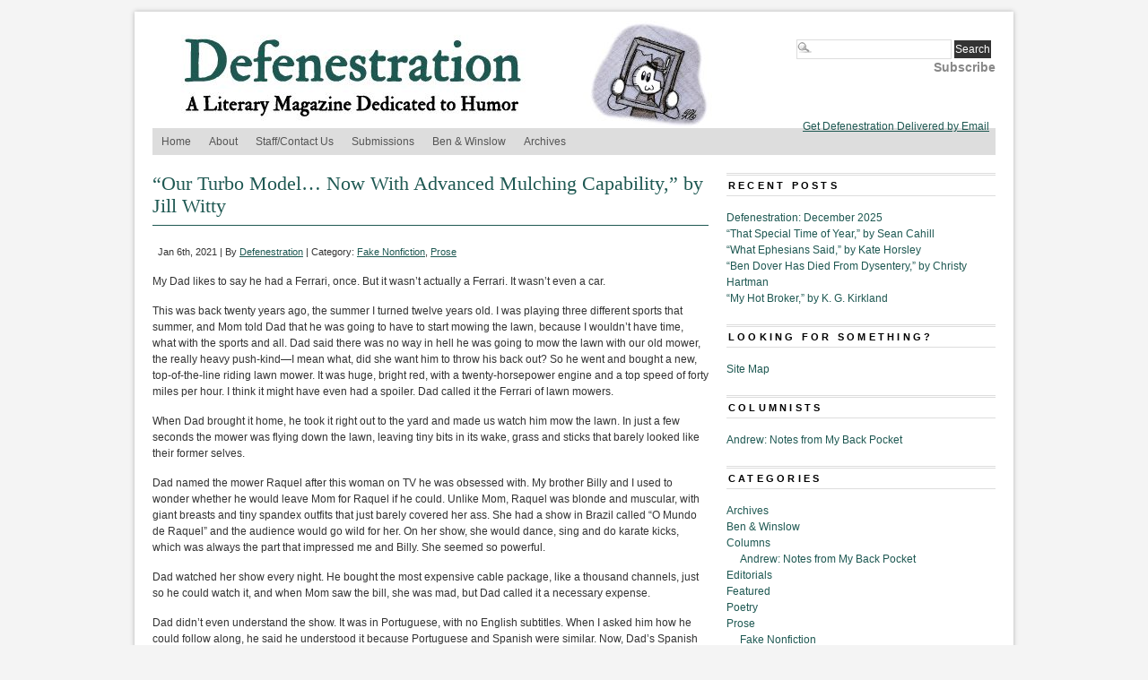

--- FILE ---
content_type: text/html; charset=UTF-8
request_url: http://www.defenestrationmag.net/2021/01/our-turbo-model-now-with-advanced-mulching-capability-by-jill-witty/
body_size: 13631
content:
<!DOCTYPE html PUBLIC "-//W3C//DTD XHTML 1.0 Transitional//EN" "http://www.w3.org/TR/xhtml1/DTD/xhtml1-transitional.dtd">
<html xmlns="http://www.w3.org/1999/xhtml" lang="en-US" prefix="og: http://ogp.me/ns# fb: http://ogp.me/ns/fb#">
<head profile="http://gmpg.org/xfn/11">
<meta http-equiv="Content-Type" content="text/html; charset=UTF-8" />
	<title>  &#8220;Our Turbo Model&#8230; Now With Advanced Mulching Capability,&#8221; by Jill Witty - Defenestration</title>
<link rel="stylesheet" type="text/css" media="screen" href="http://www.defenestrationmag.net/wp-content/themes/branfordmagazine-pro/style.css" />
	<link rel="stylesheet" type="text/css" media="screen" href="http://www.defenestrationmag.net/wp-content/themes/branfordmagazine-pro/styles/style_defenestration.css" />
	<link rel="stylesheet" type="text/css" media="print" href="http://www.defenestrationmag.net/wp-content/themes/branfordmagazine-pro/styles/print.css" />

<style type="text/css">
.ui-tabs-panel {background: #!important;}
.ui-tabs-selected .ui-tabs {background: #!important;border-bottom:1px solid #!important;}
.feature {background: #!important;}
</style>

<!-- WP HEAD STARTS -->
<meta name='robots' content='max-image-preview:large' />
<link rel="alternate" type="application/rss+xml" title="Defenestration &raquo; Feed" href="https://www.defenestrationmag.net/feed/" />
<link rel="alternate" type="application/rss+xml" title="Defenestration &raquo; Comments Feed" href="https://www.defenestrationmag.net/comments/feed/" />
<link rel="alternate" title="oEmbed (JSON)" type="application/json+oembed" href="https://www.defenestrationmag.net/wp-json/oembed/1.0/embed?url=https%3A%2F%2Fwww.defenestrationmag.net%2F2021%2F01%2Four-turbo-model-now-with-advanced-mulching-capability-by-jill-witty%2F" />
<link rel="alternate" title="oEmbed (XML)" type="text/xml+oembed" href="https://www.defenestrationmag.net/wp-json/oembed/1.0/embed?url=https%3A%2F%2Fwww.defenestrationmag.net%2F2021%2F01%2Four-turbo-model-now-with-advanced-mulching-capability-by-jill-witty%2F&#038;format=xml" />
<style id='wp-img-auto-sizes-contain-inline-css' type='text/css'>
img:is([sizes=auto i],[sizes^="auto," i]){contain-intrinsic-size:3000px 1500px}
/*# sourceURL=wp-img-auto-sizes-contain-inline-css */
</style>
<style id='wp-emoji-styles-inline-css' type='text/css'>

	img.wp-smiley, img.emoji {
		display: inline !important;
		border: none !important;
		box-shadow: none !important;
		height: 1em !important;
		width: 1em !important;
		margin: 0 0.07em !important;
		vertical-align: -0.1em !important;
		background: none !important;
		padding: 0 !important;
	}
/*# sourceURL=wp-emoji-styles-inline-css */
</style>
<style id='wp-block-library-inline-css' type='text/css'>
:root{--wp-block-synced-color:#7a00df;--wp-block-synced-color--rgb:122,0,223;--wp-bound-block-color:var(--wp-block-synced-color);--wp-editor-canvas-background:#ddd;--wp-admin-theme-color:#007cba;--wp-admin-theme-color--rgb:0,124,186;--wp-admin-theme-color-darker-10:#006ba1;--wp-admin-theme-color-darker-10--rgb:0,107,160.5;--wp-admin-theme-color-darker-20:#005a87;--wp-admin-theme-color-darker-20--rgb:0,90,135;--wp-admin-border-width-focus:2px}@media (min-resolution:192dpi){:root{--wp-admin-border-width-focus:1.5px}}.wp-element-button{cursor:pointer}:root .has-very-light-gray-background-color{background-color:#eee}:root .has-very-dark-gray-background-color{background-color:#313131}:root .has-very-light-gray-color{color:#eee}:root .has-very-dark-gray-color{color:#313131}:root .has-vivid-green-cyan-to-vivid-cyan-blue-gradient-background{background:linear-gradient(135deg,#00d084,#0693e3)}:root .has-purple-crush-gradient-background{background:linear-gradient(135deg,#34e2e4,#4721fb 50%,#ab1dfe)}:root .has-hazy-dawn-gradient-background{background:linear-gradient(135deg,#faaca8,#dad0ec)}:root .has-subdued-olive-gradient-background{background:linear-gradient(135deg,#fafae1,#67a671)}:root .has-atomic-cream-gradient-background{background:linear-gradient(135deg,#fdd79a,#004a59)}:root .has-nightshade-gradient-background{background:linear-gradient(135deg,#330968,#31cdcf)}:root .has-midnight-gradient-background{background:linear-gradient(135deg,#020381,#2874fc)}:root{--wp--preset--font-size--normal:16px;--wp--preset--font-size--huge:42px}.has-regular-font-size{font-size:1em}.has-larger-font-size{font-size:2.625em}.has-normal-font-size{font-size:var(--wp--preset--font-size--normal)}.has-huge-font-size{font-size:var(--wp--preset--font-size--huge)}.has-text-align-center{text-align:center}.has-text-align-left{text-align:left}.has-text-align-right{text-align:right}.has-fit-text{white-space:nowrap!important}#end-resizable-editor-section{display:none}.aligncenter{clear:both}.items-justified-left{justify-content:flex-start}.items-justified-center{justify-content:center}.items-justified-right{justify-content:flex-end}.items-justified-space-between{justify-content:space-between}.screen-reader-text{border:0;clip-path:inset(50%);height:1px;margin:-1px;overflow:hidden;padding:0;position:absolute;width:1px;word-wrap:normal!important}.screen-reader-text:focus{background-color:#ddd;clip-path:none;color:#444;display:block;font-size:1em;height:auto;left:5px;line-height:normal;padding:15px 23px 14px;text-decoration:none;top:5px;width:auto;z-index:100000}html :where(.has-border-color){border-style:solid}html :where([style*=border-top-color]){border-top-style:solid}html :where([style*=border-right-color]){border-right-style:solid}html :where([style*=border-bottom-color]){border-bottom-style:solid}html :where([style*=border-left-color]){border-left-style:solid}html :where([style*=border-width]){border-style:solid}html :where([style*=border-top-width]){border-top-style:solid}html :where([style*=border-right-width]){border-right-style:solid}html :where([style*=border-bottom-width]){border-bottom-style:solid}html :where([style*=border-left-width]){border-left-style:solid}html :where(img[class*=wp-image-]){height:auto;max-width:100%}:where(figure){margin:0 0 1em}html :where(.is-position-sticky){--wp-admin--admin-bar--position-offset:var(--wp-admin--admin-bar--height,0px)}@media screen and (max-width:600px){html :where(.is-position-sticky){--wp-admin--admin-bar--position-offset:0px}}

/*# sourceURL=wp-block-library-inline-css */
</style><style id='global-styles-inline-css' type='text/css'>
:root{--wp--preset--aspect-ratio--square: 1;--wp--preset--aspect-ratio--4-3: 4/3;--wp--preset--aspect-ratio--3-4: 3/4;--wp--preset--aspect-ratio--3-2: 3/2;--wp--preset--aspect-ratio--2-3: 2/3;--wp--preset--aspect-ratio--16-9: 16/9;--wp--preset--aspect-ratio--9-16: 9/16;--wp--preset--color--black: #000000;--wp--preset--color--cyan-bluish-gray: #abb8c3;--wp--preset--color--white: #ffffff;--wp--preset--color--pale-pink: #f78da7;--wp--preset--color--vivid-red: #cf2e2e;--wp--preset--color--luminous-vivid-orange: #ff6900;--wp--preset--color--luminous-vivid-amber: #fcb900;--wp--preset--color--light-green-cyan: #7bdcb5;--wp--preset--color--vivid-green-cyan: #00d084;--wp--preset--color--pale-cyan-blue: #8ed1fc;--wp--preset--color--vivid-cyan-blue: #0693e3;--wp--preset--color--vivid-purple: #9b51e0;--wp--preset--gradient--vivid-cyan-blue-to-vivid-purple: linear-gradient(135deg,rgb(6,147,227) 0%,rgb(155,81,224) 100%);--wp--preset--gradient--light-green-cyan-to-vivid-green-cyan: linear-gradient(135deg,rgb(122,220,180) 0%,rgb(0,208,130) 100%);--wp--preset--gradient--luminous-vivid-amber-to-luminous-vivid-orange: linear-gradient(135deg,rgb(252,185,0) 0%,rgb(255,105,0) 100%);--wp--preset--gradient--luminous-vivid-orange-to-vivid-red: linear-gradient(135deg,rgb(255,105,0) 0%,rgb(207,46,46) 100%);--wp--preset--gradient--very-light-gray-to-cyan-bluish-gray: linear-gradient(135deg,rgb(238,238,238) 0%,rgb(169,184,195) 100%);--wp--preset--gradient--cool-to-warm-spectrum: linear-gradient(135deg,rgb(74,234,220) 0%,rgb(151,120,209) 20%,rgb(207,42,186) 40%,rgb(238,44,130) 60%,rgb(251,105,98) 80%,rgb(254,248,76) 100%);--wp--preset--gradient--blush-light-purple: linear-gradient(135deg,rgb(255,206,236) 0%,rgb(152,150,240) 100%);--wp--preset--gradient--blush-bordeaux: linear-gradient(135deg,rgb(254,205,165) 0%,rgb(254,45,45) 50%,rgb(107,0,62) 100%);--wp--preset--gradient--luminous-dusk: linear-gradient(135deg,rgb(255,203,112) 0%,rgb(199,81,192) 50%,rgb(65,88,208) 100%);--wp--preset--gradient--pale-ocean: linear-gradient(135deg,rgb(255,245,203) 0%,rgb(182,227,212) 50%,rgb(51,167,181) 100%);--wp--preset--gradient--electric-grass: linear-gradient(135deg,rgb(202,248,128) 0%,rgb(113,206,126) 100%);--wp--preset--gradient--midnight: linear-gradient(135deg,rgb(2,3,129) 0%,rgb(40,116,252) 100%);--wp--preset--font-size--small: 13px;--wp--preset--font-size--medium: 20px;--wp--preset--font-size--large: 36px;--wp--preset--font-size--x-large: 42px;--wp--preset--spacing--20: 0.44rem;--wp--preset--spacing--30: 0.67rem;--wp--preset--spacing--40: 1rem;--wp--preset--spacing--50: 1.5rem;--wp--preset--spacing--60: 2.25rem;--wp--preset--spacing--70: 3.38rem;--wp--preset--spacing--80: 5.06rem;--wp--preset--shadow--natural: 6px 6px 9px rgba(0, 0, 0, 0.2);--wp--preset--shadow--deep: 12px 12px 50px rgba(0, 0, 0, 0.4);--wp--preset--shadow--sharp: 6px 6px 0px rgba(0, 0, 0, 0.2);--wp--preset--shadow--outlined: 6px 6px 0px -3px rgb(255, 255, 255), 6px 6px rgb(0, 0, 0);--wp--preset--shadow--crisp: 6px 6px 0px rgb(0, 0, 0);}:where(.is-layout-flex){gap: 0.5em;}:where(.is-layout-grid){gap: 0.5em;}body .is-layout-flex{display: flex;}.is-layout-flex{flex-wrap: wrap;align-items: center;}.is-layout-flex > :is(*, div){margin: 0;}body .is-layout-grid{display: grid;}.is-layout-grid > :is(*, div){margin: 0;}:where(.wp-block-columns.is-layout-flex){gap: 2em;}:where(.wp-block-columns.is-layout-grid){gap: 2em;}:where(.wp-block-post-template.is-layout-flex){gap: 1.25em;}:where(.wp-block-post-template.is-layout-grid){gap: 1.25em;}.has-black-color{color: var(--wp--preset--color--black) !important;}.has-cyan-bluish-gray-color{color: var(--wp--preset--color--cyan-bluish-gray) !important;}.has-white-color{color: var(--wp--preset--color--white) !important;}.has-pale-pink-color{color: var(--wp--preset--color--pale-pink) !important;}.has-vivid-red-color{color: var(--wp--preset--color--vivid-red) !important;}.has-luminous-vivid-orange-color{color: var(--wp--preset--color--luminous-vivid-orange) !important;}.has-luminous-vivid-amber-color{color: var(--wp--preset--color--luminous-vivid-amber) !important;}.has-light-green-cyan-color{color: var(--wp--preset--color--light-green-cyan) !important;}.has-vivid-green-cyan-color{color: var(--wp--preset--color--vivid-green-cyan) !important;}.has-pale-cyan-blue-color{color: var(--wp--preset--color--pale-cyan-blue) !important;}.has-vivid-cyan-blue-color{color: var(--wp--preset--color--vivid-cyan-blue) !important;}.has-vivid-purple-color{color: var(--wp--preset--color--vivid-purple) !important;}.has-black-background-color{background-color: var(--wp--preset--color--black) !important;}.has-cyan-bluish-gray-background-color{background-color: var(--wp--preset--color--cyan-bluish-gray) !important;}.has-white-background-color{background-color: var(--wp--preset--color--white) !important;}.has-pale-pink-background-color{background-color: var(--wp--preset--color--pale-pink) !important;}.has-vivid-red-background-color{background-color: var(--wp--preset--color--vivid-red) !important;}.has-luminous-vivid-orange-background-color{background-color: var(--wp--preset--color--luminous-vivid-orange) !important;}.has-luminous-vivid-amber-background-color{background-color: var(--wp--preset--color--luminous-vivid-amber) !important;}.has-light-green-cyan-background-color{background-color: var(--wp--preset--color--light-green-cyan) !important;}.has-vivid-green-cyan-background-color{background-color: var(--wp--preset--color--vivid-green-cyan) !important;}.has-pale-cyan-blue-background-color{background-color: var(--wp--preset--color--pale-cyan-blue) !important;}.has-vivid-cyan-blue-background-color{background-color: var(--wp--preset--color--vivid-cyan-blue) !important;}.has-vivid-purple-background-color{background-color: var(--wp--preset--color--vivid-purple) !important;}.has-black-border-color{border-color: var(--wp--preset--color--black) !important;}.has-cyan-bluish-gray-border-color{border-color: var(--wp--preset--color--cyan-bluish-gray) !important;}.has-white-border-color{border-color: var(--wp--preset--color--white) !important;}.has-pale-pink-border-color{border-color: var(--wp--preset--color--pale-pink) !important;}.has-vivid-red-border-color{border-color: var(--wp--preset--color--vivid-red) !important;}.has-luminous-vivid-orange-border-color{border-color: var(--wp--preset--color--luminous-vivid-orange) !important;}.has-luminous-vivid-amber-border-color{border-color: var(--wp--preset--color--luminous-vivid-amber) !important;}.has-light-green-cyan-border-color{border-color: var(--wp--preset--color--light-green-cyan) !important;}.has-vivid-green-cyan-border-color{border-color: var(--wp--preset--color--vivid-green-cyan) !important;}.has-pale-cyan-blue-border-color{border-color: var(--wp--preset--color--pale-cyan-blue) !important;}.has-vivid-cyan-blue-border-color{border-color: var(--wp--preset--color--vivid-cyan-blue) !important;}.has-vivid-purple-border-color{border-color: var(--wp--preset--color--vivid-purple) !important;}.has-vivid-cyan-blue-to-vivid-purple-gradient-background{background: var(--wp--preset--gradient--vivid-cyan-blue-to-vivid-purple) !important;}.has-light-green-cyan-to-vivid-green-cyan-gradient-background{background: var(--wp--preset--gradient--light-green-cyan-to-vivid-green-cyan) !important;}.has-luminous-vivid-amber-to-luminous-vivid-orange-gradient-background{background: var(--wp--preset--gradient--luminous-vivid-amber-to-luminous-vivid-orange) !important;}.has-luminous-vivid-orange-to-vivid-red-gradient-background{background: var(--wp--preset--gradient--luminous-vivid-orange-to-vivid-red) !important;}.has-very-light-gray-to-cyan-bluish-gray-gradient-background{background: var(--wp--preset--gradient--very-light-gray-to-cyan-bluish-gray) !important;}.has-cool-to-warm-spectrum-gradient-background{background: var(--wp--preset--gradient--cool-to-warm-spectrum) !important;}.has-blush-light-purple-gradient-background{background: var(--wp--preset--gradient--blush-light-purple) !important;}.has-blush-bordeaux-gradient-background{background: var(--wp--preset--gradient--blush-bordeaux) !important;}.has-luminous-dusk-gradient-background{background: var(--wp--preset--gradient--luminous-dusk) !important;}.has-pale-ocean-gradient-background{background: var(--wp--preset--gradient--pale-ocean) !important;}.has-electric-grass-gradient-background{background: var(--wp--preset--gradient--electric-grass) !important;}.has-midnight-gradient-background{background: var(--wp--preset--gradient--midnight) !important;}.has-small-font-size{font-size: var(--wp--preset--font-size--small) !important;}.has-medium-font-size{font-size: var(--wp--preset--font-size--medium) !important;}.has-large-font-size{font-size: var(--wp--preset--font-size--large) !important;}.has-x-large-font-size{font-size: var(--wp--preset--font-size--x-large) !important;}
/*# sourceURL=global-styles-inline-css */
</style>

<style id='classic-theme-styles-inline-css' type='text/css'>
/*! This file is auto-generated */
.wp-block-button__link{color:#fff;background-color:#32373c;border-radius:9999px;box-shadow:none;text-decoration:none;padding:calc(.667em + 2px) calc(1.333em + 2px);font-size:1.125em}.wp-block-file__button{background:#32373c;color:#fff;text-decoration:none}
/*# sourceURL=/wp-includes/css/classic-themes.min.css */
</style>
<script type="text/javascript" src="http://www.defenestrationmag.net/wp-includes/js/jquery/jquery.min.js?ver=3.7.1" id="jquery-core-js"></script>
<script type="text/javascript" src="http://www.defenestrationmag.net/wp-includes/js/jquery/jquery-migrate.min.js?ver=3.4.1" id="jquery-migrate-js"></script>
<link rel="https://api.w.org/" href="https://www.defenestrationmag.net/wp-json/" /><link rel="alternate" title="JSON" type="application/json" href="https://www.defenestrationmag.net/wp-json/wp/v2/posts/13215" /><link rel="canonical" href="https://www.defenestrationmag.net/2021/01/our-turbo-model-now-with-advanced-mulching-capability-by-jill-witty/" />
<link rel='shortlink' href='https://www.defenestrationmag.net/?p=13215' />
<style type='text/css'>
.prinz_columnlayout, #prinz_columnlayout { overflow:hidden; zoom:1;}
.prinz_columnlayout > div { float: left; padding: 0; margin-right: 2.1277%; margin-bottom:20px; }
.prinz_columnlayout div:last-child { margin-right: 0; }
.prinz_column75 { width: 73% }
.prinz_column50 { width: 47% }
.prinz_column33 { width: 31% }
.prinz_column25 { width: 22% }
.prinz_column20 { width: 18% }
.prinz_column16 { width: 14% }
.prinz-box { border-radius: 5px; -moz-border-radius: 5px; -webkit-border-radius: 5px; }
.prinz-box-content { border-radius: 5px; -moz-border-radius: 5px; -webkit-border-radius: 5px; padding: 3.333333% 3.333333% 3.333333% 60px; min-height:35px; }
.prinz-box-content strong { font-weight: bold; }
.prinz-box-content h1, .prinz-box-content h2, .prinz-box-content h3, .prinz-box-content h4, .prinz-box-content h5, .prinz-box-content h6 { color: #222; margin:0; }
.prinz-box-headline { font-size:1.3em; }
.prinz-normal { border: 1px solid #cbc4c4; }
.prinz-normal .prinz-box-content { background: #f1f1f1; padding-left: 3.333333%; }
.prinz-normal .prinz-box-content h1, .prinz-normal .prinz-box-content h2, .prinz-normal .prinz-box-content h3, .prinz-normal .prinz-box-content h4, .prinz-normal .prinz-box-content h5, .prinz-normal .prinz-box-content h6 { color: #222; }
.prinz-info { border: 1px solid #cecb8e; }
.prinz-info .prinz-box-content { background: #f7f4b4 url(http://www.defenestrationmag.net/wp-content/plugins/PRiNZ_ShortcodeCollection/shortcodes/content-box/images/cb-info.png) no-repeat 18px 13px; }
.prinz-info .prinz-box-content h1, .prinz-info .prinz-box-content h2, .prinz-info .prinz-box-content h3, .prinz-info .prinz-box-content h4, .prinz-info .prinz-box-content h5, .prinz-info .prinz-box-content h6 { color: #222; }
.prinz-warning { border: 1px solid #e09b85; }
.prinz-warning .prinz-box-content { background: #ffcebe url(http://www.defenestrationmag.net/wp-content/plugins/PRiNZ_ShortcodeCollection/shortcodes/content-box/images/cb-warning.png) no-repeat 18px 13px; }
.prinz-warning .prinz-box-content h1, .prinz-warning .prinz-box-content h2, .prinz-warning .prinz-box-content h3, .prinz-warning .prinz-box-content h4, .prinz-warning .prinz-box-content h5, .prinz-warning .prinz-box-content h6 { color: #222; }
.prinz-download { border: 1px solid #91c184; }
.prinz-download .prinz-box-content { background: #c0f0b3 url(http://www.defenestrationmag.net/wp-content/plugins/PRiNZ_ShortcodeCollection/shortcodes/content-box/images/cb-download.png) no-repeat 18px 13px; }
.prinz-download .prinz-box-content h1, .prinz-download .prinz-box-content h2, .prinz-download .prinz-box-content h3, .prinz-download .prinz-box-content h4, .prinz-download .prinz-box-content h5, .prinz-download .prinz-box-content h6 { color: #222; }
.prinz-attention { border: 1px solid #80a0c1; }
.prinz-attention .prinz-box-content { background: #bedeff url(http://www.defenestrationmag.net/wp-content/plugins/PRiNZ_ShortcodeCollection/shortcodes/content-box/images/cb-attention.png) no-repeat 18px 13px; }
.prinz-attention .prinz-box-content h1, .prinz-attention .prinz-box-content h2, .prinz-attention .prinz-box-content h3, .prinz-attention .prinz-box-content h4, .prinz-attention .prinz-box-content h5, .prinz-attention .prinz-box-content h6 { color: #222; }
.simple-image-slider a, img { border:0; outline: none; !important }
.simple-image-slider { background: #fbfbfb; border: 1px solid #e1e1e1; border-bottom: 1px solid #7a7a7a; border-radius: 5px; -moz-border-radius: 5px; -webkit-border-radius: 5px; position: relative; box-shadow: 0px 2px 2px 0px rgba(0, 0, 0, 0.1); -moz-box-shadow:0px 2px 2px 0px rgba(0, 0, 0, 0.1); -webkit-box-shadow: 0px 2px 2px 0px rgba(0, 0, 0, 0.1); padding: 3px; margin-bottom:25px ; }
.simple-image-shadow { background: url(http://www.defenestrationmag.net/wp-content/plugins/PRiNZ_ShortcodeCollection/shortcodes/sliders/images/simple-image-slider-bottom.png) repeat-x; position: absolute; bottom: -6px;height: 5px; width: 88%; display: none; }
.simple-image-shadowleft { background: url(http://www.defenestrationmag.net/wp-content/plugins/PRiNZ_ShortcodeCollection/shortcodes/sliders/images/simple-image-sliderleft-shadow.png) no-repeat; position: absolute; bottom: -16px; height: 16px; width: 161px; left: 0px; }
.simple-image-shadowright { background: url(http://www.defenestrationmag.net/wp-content/plugins/PRiNZ_ShortcodeCollection/shortcodes/sliders/images/simple-image-sliderright-shadow.png) no-repeat; position: absolute; bottom: -16px; height: 16px; width: 161px; right: -22px; }
.simple-image { border-radius: 10px; -moz-border-radius: 10px; -webkit-border-radius: 10px; }
.simple-image span.simple-image-overlay { display: block; background: url(http://www.defenestrationmag.net/wp-content/plugins/PRiNZ_ShortcodeCollection/shortcodes/sliders/images/simple-image-overlay.png) no-repeat; width: 100%; height: 100%; position: relative; border-radius: 3px; -moz-border-radius: 3px; -webkit-border-radius: 3px; }
.simple-image-slider .controllers a { outline: none }
.simple-image-slider .controllers-wrapper { position: absolute; bottom: -26px; left: 380px; background: url(http://www.defenestrationmag.net/wp-content/plugins/PRiNZ_ShortcodeCollection/shortcodes/sliders/images/featured-controllers-left.png) no-repeat; height: 44px; padding-left: 12px; z-index:30; }
.simple-image-slider .controllers-wrapper .controllers { background: url(http://www.defenestrationmag.net/wp-content/plugins/PRiNZ_ShortcodeCollection/shortcodes/sliders/images/featured-controllers-bg.png) repeat-x; height: 30px; padding-top: 14px; }
.simple-image-slider .controllers-wrapper .controllers, .simple-image-slider .controllers-wrapper .controllers-right { float: left; }
.simple-image-slider .controllers-wrapper .controllers-right { background: url(http://www.defenestrationmag.net/wp-content/plugins/PRiNZ_ShortcodeCollection/shortcodes/sliders/images/featured-controllers-right.png) no-repeat; height: 44px; width: 8px; }
.simple-image-slider .controllers-wrapper a { text-indent: -9999px; display: block; float: left; width: 15px; height: 15px; background: url(http://www.defenestrationmag.net/wp-content/plugins/PRiNZ_ShortcodeCollection/shortcodes/sliders/images/featured-controller.png) no-repeat; padding-right: 3px; }
.simple-image-slider .controllers-wrapper a:hover, .simple-slider a.simple-slider-leftarrow:hover, .simple-slider a.simple-slider-rightarrow:hover, .simple-tabs-container .tabs-control li a:hover, .tabs-left .tabs-control li a:hover, a.small-button:hover, a.big-button:hover, a.icon-button:hover { border: none !important; }
.simple-image-slider .controllers-wrapper a.active { background: url(http://www.defenestrationmag.net/wp-content/plugins/PRiNZ_ShortcodeCollection/shortcodes/sliders/images/featured-controller-active.png) no-repeat; }
.simple-image-slider .controllers-wrapper a.left-arrow, .simple-image-slider .controllers-wrapper a.right-arrow { width: 15px; height: 23px; position:relative; top:-4px; }
.simple-image-slider .controllers-wrapper a.left-arrow { background: url(http://www.defenestrationmag.net/wp-content/plugins/PRiNZ_ShortcodeCollection/shortcodes/sliders/images/featured-controllers-leftarrow.png) no-repeat; padding-right: 17px; }
.simple-image-slider .controllers-wrapper a.right-arrow { background: url(http://www.defenestrationmag.net/wp-content/plugins/PRiNZ_ShortcodeCollection/shortcodes/sliders/images/featured-controllers-rightarrow.png) no-repeat top right; padding-left: 16px; padding-right: 0px; }
.simple-clearfix:after { visibility: hidden; display: block; font-size: 0; content: " "; clear: both; height: 0; }
* html .simple-clearfix{ zoom: 1; }
*:first-child+html .simple-clearfix { zoom: 1; }
.simple-slider { background: #f9f9f9; border: 1px solid #e7e7e7; border-radius: 5px; -moz-border-radius: 5px; -webkit-border-radius: 5px; padding: 25px 65px 15px 65px; margin: 10px 0px; }
.simple-slides { overflow: hidden; width: 100% !important; }
.simple-slider div.slide { display: none; width:100% !important; }
.simple-slider .slider-leftarrow, .simple-slider .slider-rightarrow { outline: none; position: absolute; top: 40%; display: block; width: 25px; height: 25px; text-indent: -9999px; }
.simple-slider .slider-leftarrow { background: url(http://www.defenestrationmag.net/wp-content/plugins/PRiNZ_ShortcodeCollection/shortcodes/sliders/images/slider-left.png) no-repeat; left: 10px; }
.simple-slider .slider-rightarrow { background: url(http://www.defenestrationmag.net/wp-content/plugins/PRiNZ_ShortcodeCollection/shortcodes/sliders/images/slider-right.png) no-repeat; right: 10px; }
.tabs-container { min-height: 200px; background: #f7f7f7 url(http://www.defenestrationmag.net/wp-content/plugins/PRiNZ_ShortcodeCollection/shortcodes/sliders/images/tabs-container-bg.png) repeat-x; border: 1px solid #dcdcdc; border-radius: 5px; -moz-border-radius: 5px; -webkit-border-radius: 5px; position: relative; margin: 50px 0px 0px; }
.tabs-container .tabs-control { margin: 0px !important; position: absolute; top: -36px; left: 30px; }
.tabs-container .tabs-control li { list-style:none outside none; margin: 0px 3px 0px 0px !important; float: left; background: url(http://www.defenestrationmag.net/wp-content/plugins/PRiNZ_ShortcodeCollection/shortcodes/sliders/images/tabs-control.png) no-repeat bottom right !important; padding-right: 10px !important; height:35px; padding-left: 0 !important; }
.tabs-container .tabs-control li a { font: 14px/37px Century Gothic, Arial; color: #515050 !important; text-shadow: 1px 1px 1px #ffffff !important; display: block; background: url(http://www.defenestrationmag.net/wp-content/plugins/PRiNZ_ShortcodeCollection/shortcodes/sliders/images/tabs-control.png) no-repeat !important; height:35px; padding-left:10px; }
.tabs-container .tabs-control li a:hover { color: #000000 !important; text-decoration: none; }
.tabs-container .tabs-control li.active { background: url(http://www.defenestrationmag.net/wp-content/plugins/PRiNZ_ShortcodeCollection/shortcodes/sliders/images/tabs-control-active.png) no-repeat bottom right !important; height:44px; margin-top:-8px !important; }
.tabs-container .tabs-control li.active a { background: url(http://www.defenestrationmag.net/wp-content/plugins/PRiNZ_ShortcodeCollection/shortcodes/sliders/images/tabs-control-active.png) no-repeat !important; height:44px; line-height:44px; }
.js .tabs-content > div { opacity: 0; }
.tabs-left { background: #fafafa url(http://www.defenestrationmag.net/wp-content/plugins/PRiNZ_ShortcodeCollection/shortcodes/sliders/images/left-links-bg.png) repeat-y; border: 1px solid #dcdcdc; border-radius: 5px; -moz-border-radius: 5px; -webkit-border-radius: 5px; position: relative; padding-left:210px; min-height: 170px; margin-bottom: 15px; }
.tabs-left .tabs-control { width: 191px; border-top-right-radius: 0px; -moz-border-radius-topright: 0px; -webkit-border-top-right-radius: 0px; position: absolute; top: 0px; left: 0px; list-style:none outside none !important; margin:0 !important; }
.tabs-left .tabs-control { padding-top: 6px; }
.tabs-left .tabs-control li { width: 190px; padding-right: 0px !important; padding-left: 0 !important; background: none !important; list-style: none !important; margin-left:0 !important;}
.tabs-left .tabs-control li.active { background: url(http://www.defenestrationmag.net/wp-content/plugins/PRiNZ_ShortcodeCollection/shortcodes/sliders/images/tabs-left-link-active.png) no-repeat right 11px !important; padding-right: 7px !important;}
.tabs-left .tabs-control li a { color: #828282 !important; display: block; background: url(http://www.defenestrationmag.net/wp-content/plugins/PRiNZ_ShortcodeCollection/shortcodes/sliders/images/tabs-left-link-bottombg.png) no-repeat bottom left; padding: 10px 10px 11px 32px; }
.tabs-left .tabs-control li a:hover, .tabs-left .tabs-control li.active a { text-decoration: none; color: #4e4e4e !important; }
.tabs-left .simple-tabs-content { padding: 20px; margin-top:12px; }
.tabs-left .simple-tabs-content h3 { padding-bottom: 14px; color: #333333; }
.slidecontent { width: 85%; }
.tabs-container .tabs-control li a:hover, .tabs-left .tabs-control li a:hover { border: none !important; }
.tabs-container .tabs-control { padding: 0; }
.tabs-left .tabs-control { padding-left: 0; }
.tabs-container .tabs-control li a, .tabs-left .tabs-control li a { text-decoration: none !important; }
.tabs-left .slidecontent { background: #fafafa\9; }
.tabs-container .slidecontent { background: #f7f7f7 url(http://www.defenestrationmag.net/wp-content/plugins/PRiNZ_ShortcodeCollection/shortcodes/sliders/images/tabs-container-bg.png) repeat-x\9; }
.learn-more { background: #f9f9f9; border: 1px solid #e7e7e7; border-radius: 5px; -moz-border-radius: 5px; -webkit-border-radius: 5px; padding: 15px 10px 0px 10px; margin: 10px 0px; }
.learn-more h4.heading-more { background: url(http://www.defenestrationmag.net/wp-content/plugins/PRiNZ_ShortcodeCollection/shortcodes/toggled-content/images/learn-more-closed.png) no-repeat right top; color:#222; cursor: pointer; padding: 3px 45px 5px 0px; }
.learn-more h4.open { background: url(http://www.defenestrationmag.net/wp-content/plugins/PRiNZ_ShortcodeCollection/shortcodes/toggled-content/images/learn-more-opened.png) no-repeat right top; }
.learn-more h4.heading-more span { display: block;}
.learn-more .learn-more-content { padding-bottom: 20px; display: none; }
.toggler-open .learn-more-content { display: block; visibility: visible !important; }
.clearfix:after { visibility: hidden; display: block; font-size: 0; content: " "; clear: both; height: 0; }
* html .clearfix{ zoom: 1; }
*:first-child+html .clearfix { zoom: 1; }
.prinz-pricing { margin: 10px auto; padding:25px 0; }
.pricing-table { float: left; width: 200px; border: 1px solid #e7e7e7; border-radius: 5px; -moz-border-radius: 5px; -webkit-border-radius: 5px; position: relative; margin-left: -1px; }
.pricing-heading { background: #666; min-height: 90px; text-align: center;border: 1px solid #e7e7e7; -moz-border-radius-topleft: 5px;-moz-border-radius-topright: 5px;-moz-border-radius-bottomright: 0px;-moz-border-radius-bottomleft: 0px;-webkit-border-radius: 5px 5px 0px 0px;border-radius: 5px 5px 0px 0px;}
.pricing-heading h2 { padding: 20px 10px 0px; margin: 0 !important; font-size: 24px; color: #fff !important; text-transform: uppercase; background: none !important; font-weight: normal !important; }
.pricing-heading p { color: #ddd; padding: 0; margin-top: 2px; }
.pricing-content { background: #f4f4f4;}
.pricing-tcontent { padding: 25px 6px 12px 7px; }
.pricing-tcontent ul.pricing { padding: 0 !important; list-style: none !important; background: url(http://www.defenestrationmag.net/wp-content/plugins/PRiNZ_ShortcodeCollection/shortcodes/pricingtables/images/pricing-separator.png) no-repeat; margin: 0 !important; list-style-image: none !important; }
.pricing-tcontent ul.pricing li { background: url(http://www.defenestrationmag.net/wp-content/plugins/PRiNZ_ShortcodeCollection/shortcodes/pricingtables/images/pricing-separator.png) no-repeat bottom left !important; list-style: none !important; }
.pricing-tcontent ul.pricing li span { background: url(http://www.defenestrationmag.net/wp-content/plugins/PRiNZ_ShortcodeCollection/shortcodes/pricingtables/images/list-checkmark.png) no-repeat 26px 11px; display: block; padding: 8px 0 9px 48px; }
.pricing-tcontent ul.pricing li.x-mark span { background: url(http://www.defenestrationmag.net/wp-content/plugins/PRiNZ_ShortcodeCollection/shortcodes/pricingtables/images/list-x.png) no-repeat 26px 11px; color:#999;}
span.prinz-price { display: block; text-align: center; height: 44px; font-size: 48px; color: #222; padding: 2px 0 24px; line-height: normal; }
span.prinz-price sup { font-size: 24px; bottom: 13px; left: 1px; }
span.prinz-price span.dollar-sign { font-size: 36px; }
.pricing-table a.join-button { background: url(http://www.defenestrationmag.net/wp-content/plugins/PRiNZ_ShortcodeCollection/shortcodes/pricingtables/images/join-button.png) bottom right no-repeat; display: block; padding-right: 14px; height: 29px; position: absolute; left: 45px; bottom: -15px; font-size: 1em; color: #555 !important; font-weight: bold; text-decoration: none; }
.pricing-table a.join-button span { background: url(http://www.defenestrationmag.net/wp-content/plugins/PRiNZ_ShortcodeCollection/shortcodes/pricingtables/images/join-button.png) no-repeat; display: block; height: 29px; padding-left: 14px; line-height: 25px; }
.pricing-table a.join-button:hover { text-decoration: none; color: #000 !important; cursor: pointer; border: none !important; }
.pricing-big { width: 230px; margin: -25px 0 0 -1px;}
.pricing-big .pricing-heading { background: #222; }
.pricing-big .pricing-content {background: #f8f8f8; }
.pricing-big .pricing-tcontent { background: padding-left: 23px; padding-right: 20px; padding-top: 50px; }
.pricing-big a.join-button { left: 55px; }
.pricing-big span.prinz-price { margin-top: 17px; }
.pricing-big .pricing-heading p { color: #ddd; }
.t-info { position: relative; }

</style>

<script type="text/javascript">



</script>

<!-- START - Open Graph and Twitter Card Tags 3.3.7 -->
 <!-- Facebook Open Graph -->
  <meta property="og:locale" content="en_US"/>
  <meta property="og:site_name" content="Defenestration"/>
  <meta property="og:title" content="&quot;Our Turbo Model... Now With Advanced Mulching Capability,&quot; by Jill Witty"/>
  <meta property="og:url" content="https://www.defenestrationmag.net/2021/01/our-turbo-model-now-with-advanced-mulching-capability-by-jill-witty/"/>
  <meta property="og:type" content="article"/>
  <meta property="og:description" content="My Dad likes to say he had a Ferrari, once. But it wasn’t actually a Ferrari. It wasn’t even a car."/>
  <meta property="og:image" content="https://www.defenestrationmag.net/wp-content/uploads/2012/09/Defenestration-Fake-Nonfiction.jpg"/>
  <meta property="og:image:url" content="https://www.defenestrationmag.net/wp-content/uploads/2012/09/Defenestration-Fake-Nonfiction.jpg"/>
  <meta property="og:image:secure_url" content="https://www.defenestrationmag.net/wp-content/uploads/2012/09/Defenestration-Fake-Nonfiction.jpg"/>
  <meta property="article:published_time" content="2021-01-06T00:15:08-05:00"/>
  <meta property="article:modified_time" content="2021-01-05T22:55:56-05:00" />
  <meta property="og:updated_time" content="2021-01-05T22:55:56-05:00" />
  <meta property="article:section" content="Fake Nonfiction"/>
  <meta property="article:section" content="Prose"/>
 <!-- Google+ / Schema.org -->
  <meta itemprop="name" content="&quot;Our Turbo Model... Now With Advanced Mulching Capability,&quot; by Jill Witty"/>
  <meta itemprop="headline" content="&quot;Our Turbo Model... Now With Advanced Mulching Capability,&quot; by Jill Witty"/>
  <meta itemprop="description" content="My Dad likes to say he had a Ferrari, once. But it wasn’t actually a Ferrari. It wasn’t even a car."/>
  <meta itemprop="image" content="https://www.defenestrationmag.net/wp-content/uploads/2012/09/Defenestration-Fake-Nonfiction.jpg"/>
  <meta itemprop="datePublished" content="2021-01-06"/>
  <meta itemprop="dateModified" content="2021-01-05T22:55:56-05:00" />
  <meta itemprop="author" content="Defenestration"/>
  <!--<meta itemprop="publisher" content="Defenestration"/>--> <!-- To solve: The attribute publisher.itemtype has an invalid value -->
 <!-- Twitter Cards -->
  <meta name="twitter:title" content="&quot;Our Turbo Model... Now With Advanced Mulching Capability,&quot; by Jill Witty"/>
  <meta name="twitter:url" content="https://www.defenestrationmag.net/2021/01/our-turbo-model-now-with-advanced-mulching-capability-by-jill-witty/"/>
  <meta name="twitter:description" content="My Dad likes to say he had a Ferrari, once. But it wasn’t actually a Ferrari. It wasn’t even a car."/>
  <meta name="twitter:image" content="https://www.defenestrationmag.net/wp-content/uploads/2012/09/Defenestration-Fake-Nonfiction.jpg"/>
  <meta name="twitter:card" content="summary_large_image"/>
  <meta name="twitter:site" content="@eplavelle"/>
 <!-- SEO -->
 <!-- Misc. tags -->
 <!-- is_singular -->
<!-- END - Open Graph and Twitter Card Tags 3.3.7 -->
	
<!-- WP HEAD ENDS -->
<link rel="alternate" type="application/rss+xml" title="Defenestration RSS Feed" href="https://www.defenestrationmag.net/feed/" />
<link rel="pingback" href="http://www.defenestrationmag.net/xmlrpc.php" />
<!-- Custom header scripts from the themes options go here -->
<!-- end custom header scripts -->
</head>
<body class="wp-singular post-template-default single single-post postid-13215 single-format-standard wp-theme-branfordmagazine-pro">
<div id="page" class="clearfloat">

<div id="header">
<!-- LOGO BLOCK STARTS HERE -->
  <div id="logo" class="clearfloat">
          
    <a href="https://www.defenestrationmag.net/"><img style="border:none;padding:0;" src="http://www.defenestrationmag.net/wp-content/uploads/2018/08/cropped-Defenestration-Banner-August-2018-1.jpg" height="120" width="940" alt="Defenestration - " title="Defenestration - " border="none" /></a>
      </div><!-- end #logo -->
<!-- LOGO BLOCK ENDS HERE -->

<!-- HEADER WIDGET AREA STARTS HERE -->
 <div id="headerwidgets">
  		<div class="header_widget"><form method="get" id="searchform" action="https://www.defenestrationmag.net/">
<div><input type="text" value="" name="s" id="s" class="searchfield" />
<input type="submit" id="searchsubmit" value="Search" class="button" />
</div>
</form></div><div class="header_widget"><h4>Subscribe</h4>			<div class="textwidget"><p>&nbsp;</p>
<p align="center"><a href="http://www.feedburner.com/fb/a/emailverifySubmit?feedId=2274796&amp;loc=en_US">Get Defenestration Delivered by Email</a></p>
</div>
		</div>     </div>
<!-- HEADER WIDGET AREA ENDS HERE --> 

</div><!-- end #header -->

<!-- MAIN NAVIGATION BLOCK STARTS HERE -->
<div id="wp_nav_menu_primary">
	<div class="prinz-menu-primary"><ul id="menu-main-menu" class="sf-menu"><li id="menu-item-7111" class="menu-item menu-item-type-custom menu-item-object-custom menu-item-7111"><a href="http://www.defenestrationmag.net/">Home</a></li>
<li id="menu-item-7112" class="menu-item menu-item-type-post_type menu-item-object-page menu-item-7112"><a href="https://www.defenestrationmag.net/description/">About</a></li>
<li id="menu-item-7134" class="menu-item menu-item-type-post_type menu-item-object-page menu-item-7134"><a href="https://www.defenestrationmag.net/staff-contact-us/">Staff/Contact Us</a></li>
<li id="menu-item-7118" class="menu-item menu-item-type-post_type menu-item-object-page menu-item-7118"><a href="https://www.defenestrationmag.net/submissions/">Submissions</a></li>
<li id="menu-item-7117" class="menu-item menu-item-type-post_type menu-item-object-page menu-item-7117"><a href="https://www.defenestrationmag.net/ben-winslow/">Ben &#038; Winslow</a></li>
<li id="menu-item-7113" class="menu-item menu-item-type-taxonomy menu-item-object-category menu-item-7113"><a href="https://www.defenestrationmag.net/category/archives/">Archives</a></li>
</ul></div></div>

<!-- MAIN NAVIGATION BLOCK ENDS HERE -->
<div id="content">
    <div id="post-13215" class="post-13215 post type-post status-publish format-standard has-post-thumbnail hentry category-fake-nonfiction category-prose tag-fake-nonfiction tag-jill-witty tag-prose">
    <h2>&#8220;Our Turbo Model&#8230; Now With Advanced Mulching Capability,&#8221; by Jill Witty</h2>
    <small>
    Jan 6th, 2021    |
    By    <a href="https://www.defenestrationmag.net/author/editor/" title="Posts by Defenestration" rel="author">Defenestration</a>    |
    Category:    <a href="https://www.defenestrationmag.net/category/prose/fake-nonfiction/" rel="category tag">Fake Nonfiction</a>, <a href="https://www.defenestrationmag.net/category/prose/" rel="category tag">Prose</a>        </small>
    <div class="entry">
                  <p style="text-align: left;">My Dad likes to say he had a Ferrari, once. But it wasn’t actually a Ferrari. It wasn’t even a car.</p>
<p style="text-align: left;">This was back twenty years ago, the summer I turned twelve years old. I was playing three different sports that summer, and Mom told Dad that he was going to have to start mowing the lawn, because I wouldn’t have time, what with the sports and all. Dad said there was no way in hell he was going to mow the lawn with our old mower, the really heavy push-kind—I mean what, did she want him to throw his back out? So he went and bought a new, top-of-the-line riding lawn mower. It was huge, bright red, with a twenty-horsepower engine and a top speed of forty miles per hour. I think it might have even had a spoiler. Dad called it the Ferrari of lawn mowers.</p>
<p style="text-align: left;">When Dad brought it home, he took it right out to the yard and made us watch him mow the lawn. In just a few seconds the mower was flying down the lawn, leaving tiny bits in its wake, grass and sticks that barely looked like their former selves.</p>
<p style="text-align: left;">Dad named the mower Raquel after this woman on TV he was obsessed with. My brother Billy and I used to wonder whether he would leave Mom for Raquel if he could. Unlike Mom, Raquel was blonde and muscular, with giant breasts and tiny spandex outfits that just barely covered her ass. She had a show in Brazil called “O Mundo de Raquel” and the audience would go wild for her. On her show, she would dance, sing and do karate kicks, which was always the part that impressed me and Billy. She seemed so powerful.</p>
<p style="text-align: left;">Dad watched her show every night. He bought the most expensive cable package, like a thousand channels, just so he could watch it, and when Mom saw the bill, she was mad, but Dad called it a necessary expense.</p>
<p style="text-align: left;">Dad didn’t even understand the show. It was in Portuguese, with no English subtitles. When I asked him how he could follow along, he said he understood it because Portuguese and Spanish were similar. Now, Dad’s Spanish was limited to ordering at a Mexican restaurant and the occasional “Mi casa es su casa.” For a while, he talked about wanting to learn Portuguese, and he even ordered some “Learn to Speak Portuguese” CDs from an ad he saw, but I noticed they sat on the bookshelf, unopened.</p>
<p style="text-align: left;">So he named the new lawn mower Raquel, and that summer he was out there every day, driving too fast, cutting grass that didn’t need cutting, wearing these giant headphones to drown out the noise. He’d sing at the top of his lungs, Dolly Parton usually, or James Brown, and he couldn’t hear a damn thing, but he was having the time of his life.</p>
<p style="text-align: left;">One day he was mowing the lawn and Mrs. Antonelli, one of our neighbors, came walking by, and she was carrying Jack, her rabbit.  She used to call it “walking the rabbit,” but she didn’t let Jack do any of the walking. I guess Jack probably got pretty bored on those walks. So she and Jack walked by, and Dad saw her and waved at her, and she waved back, and Jack chose that moment to make his escape. He jumped down and hopped into our yard so fast that Mrs. Antonelli couldn’t catch him. Maybe he had a death wish—maybe all of those fake walks had finally gotten to him—because he picked a spot and sat there, didn’t move at all, not even when the lawn mower was coming at him. Mrs. Antonelli was yelling for my Dad to stop but he didn’t hear her. He just kept on cruising.</p>
<p style="text-align: left;">Dad ran right over Jack at full speed. It didn’t even cause Raquel to slow down—she just kept going like nothing had happened, and before you know it, bits of rabbit were spewing out the side, little chunks of bone and fur mixed with grass clippings. The lawn looked like a massacre had taken place, and I guess it had. Raquel’s revenge, Dad called it.</p>
<p style="text-align: left;">At the sight of the carnage, Mrs. Antonelli threw up, right there in our yard. Then she marched home, and Mom chased after her, but first she made me and Billy clean up the yard. We put gloves on and collected all the pieces we could find, and it took us like an hour. Dad, meanwhile, was nowhere to be seen. Mom said Mrs. Antonelli wouldn’t stop crying. She told some of our other neighbors that she was going to sue Dad. She never did though.</p>
<p style="text-align: left;">Dad said it wouldn’t have held up in court—she didn’t even have Jack on a leash. Still, Mom gave Mrs. Antonelli some money to buy a new rabbit, and Dad got mad at her, saying she was taking Mrs. Antonelli’s side, but Mom said it was just a poor rabbit, and imagine if someone had run over Billy. Dad said that was hardly the same thing, and I tend to agree with him.</p>
<p style="text-align: left;">If Mrs. Antonelli did buy a new rabbit, she never let us know about it, and she definitely never walked him past our house. She could have, though, risk-free, because after that incident, Dad never used Raquel again. She just sat there in our garage. Like a Ferrari, Dad said.</p>
<p style="text-align: left;">&#8212;&#8212;&#8212;&#8212;</p>
<p style="text-align: left;"><a href="https://www.defenestrationmag.net/wp-content/uploads/2021/01/Defenestration-Jill-Witty.jpg"><img decoding="async" class="size-full wp-image-13216 alignleft" src="https://www.defenestrationmag.net/wp-content/uploads/2021/01/Defenestration-Jill-Witty.jpg" alt="" width="120" height="120" srcset="https://www.defenestrationmag.net/wp-content/uploads/2021/01/Defenestration-Jill-Witty.jpg 120w, https://www.defenestrationmag.net/wp-content/uploads/2021/01/Defenestration-Jill-Witty-85x85.jpg 85w, https://www.defenestrationmag.net/wp-content/uploads/2021/01/Defenestration-Jill-Witty-50x50.jpg 50w" sizes="(max-width: 120px) 100vw, 120px" /></a>Jill Witty is a former entrepreneur who is writing her first novel from Florence, Italy. A recent winner of the Writer Advice Flash Fiction Contest, she has also been published in <em>Reflex Fiction</em>, <em>Glassdoor</em>, and <em>Flash Fiction Magazine</em>. Connect with her on Twitter at @jwitty.</p>
                      </div>
    <span class="tags"><strong>Tags:</strong> <a href="https://www.defenestrationmag.net/tag/fake-nonfiction/" rel="tag">Fake Nonfiction</a>, <a href="https://www.defenestrationmag.net/tag/jill-witty/" rel="tag">Jill Witty</a>, <a href="https://www.defenestrationmag.net/tag/prose/" rel="tag">Prose</a></span>  </div>
  <div style="clear:both;"></div>
  
<!-- You can start editing here. -->


			<!-- If comments are closed. -->
		<p class="nocomments">Comments are closed.</p>

	

  </div>
<!-- SIDEBAR -->
<div id="sidebar">
  <div id="sidelist">
  	 
  
   
		
		<div class="sidebar_widget">
		<h3>Recent Posts</h3>
		<ul>
											<li>
					<a href="https://www.defenestrationmag.net/2025/12/defenestration-december-2025/">Defenestration: December 2025</a>
									</li>
											<li>
					<a href="https://www.defenestrationmag.net/2025/12/that-special-time-of-year-by-sean-cahill/">&#8220;That Special Time of Year,&#8221; by Sean Cahill</a>
									</li>
											<li>
					<a href="https://www.defenestrationmag.net/2025/12/what-ephesians-said-by-kate-horsley/">&#8220;What Ephesians Said,&#8221; by Kate Horsley</a>
									</li>
											<li>
					<a href="https://www.defenestrationmag.net/2025/12/ben-dover-has-died-from-dysentery-by-christy-hartman/">&#8220;Ben Dover Has Died From Dysentery,&#8221; by Christy Hartman</a>
									</li>
											<li>
					<a href="https://www.defenestrationmag.net/2025/12/my-hot-broker-by-k-g-kirkland/">&#8220;My Hot Broker,&#8221; by K. G. Kirkland</a>
									</li>
					</ul>

		</div><div class="sidebar_widget"><h3>Looking for Something?</h3>			<div class="textwidget"><a href="http://www.defenestrationmag.net/site-map/">Site Map</a></div>
		</div><div class="sidebar_widget"><h3>Columnists</h3>			<div class="textwidget"><ul>
	<li class="cat-item cat-item-9"><a title="View all posts filed under Andrew: Notes from My Back Pocket" href="http://www.defenestrationmag.net/category/columns/andrew-notes-from-my-back-pocket/">Andrew: Notes from My Back Pocket</a></div>
		</div><div class="sidebar_widget"><h3>Categories</h3>
			<ul>
					<li class="cat-item cat-item-381"><a href="https://www.defenestrationmag.net/category/archives/">Archives</a>
</li>
	<li class="cat-item cat-item-372"><a href="https://www.defenestrationmag.net/category/ben-and-winslow/">Ben &amp; Winslow</a>
</li>
	<li class="cat-item cat-item-5"><a href="https://www.defenestrationmag.net/category/columns/">Columns</a>
<ul class='children'>
	<li class="cat-item cat-item-9"><a href="https://www.defenestrationmag.net/category/columns/andrew-notes-from-my-back-pocket/">Andrew: Notes from My Back Pocket</a>
</li>
</ul>
</li>
	<li class="cat-item cat-item-8"><a href="https://www.defenestrationmag.net/category/the-editorials/">Editorials</a>
</li>
	<li class="cat-item cat-item-375"><a href="https://www.defenestrationmag.net/category/featured/">Featured</a>
</li>
	<li class="cat-item cat-item-3"><a href="https://www.defenestrationmag.net/category/poetry/">Poetry</a>
</li>
	<li class="cat-item cat-item-1"><a href="https://www.defenestrationmag.net/category/prose/">Prose</a>
<ul class='children'>
	<li class="cat-item cat-item-609"><a href="https://www.defenestrationmag.net/category/prose/fake-nonfiction/">Fake Nonfiction</a>
</li>
	<li class="cat-item cat-item-645"><a href="https://www.defenestrationmag.net/category/prose/fiction/">Fiction</a>
</li>
	<li class="cat-item cat-item-567"><a href="https://www.defenestrationmag.net/category/prose/nonfiction/">Nonfiction</a>
</li>
</ul>
</li>
	<li class="cat-item cat-item-4"><a href="https://www.defenestrationmag.net/category/visuals/">Visuals</a>
</li>
			</ul>

			</div>        
          
  	
  </div>
  <!--END SIDELIST-->
</div>
<!--END SIDEBAR-->
</div><!-- end #page -->
<!-- REGULAR FOOTER START -->
<div id="footer">
  <div> &#169; 2025    Defenestration    | Powered by <a href="http://wordpress.org/" target="_blank">WordPress</a> 
        <div></div>
    <a href="https://www.defenestrationmag.net/wp-login.php">Log in</a>    |
    </div>
</div>
<!-- REGULAR FOOTER END -->
<!-- WP FOOTER FUNC. START -->
  <script type="speculationrules">
{"prefetch":[{"source":"document","where":{"and":[{"href_matches":"/*"},{"not":{"href_matches":["/wp-*.php","/wp-admin/*","/wp-content/uploads/*","/wp-content/*","/wp-content/plugins/*","/wp-content/themes/branfordmagazine-pro/*","/*\\?(.+)"]}},{"not":{"selector_matches":"a[rel~=\"nofollow\"]"}},{"not":{"selector_matches":".no-prefetch, .no-prefetch a"}}]},"eagerness":"conservative"}]}
</script>
<script type="text/javascript" src="http://www.defenestrationmag.net/wp-content/plugins/PRiNZ_ShortcodeCollection/class-jsloader.php?abspath=%2Fhome%2Fke4m2ec0s6nf%2Fpublic_html%2F&amp;ver=6.9" id="PRiNZshortcodeJS-js"></script>
<script type="text/javascript" src="http://www.defenestrationmag.net/wp-content/themes/branfordmagazine-pro/scripts/superfish/superfish.js?ver=1.4.8" id="superfish-js"></script>
<script type="text/javascript" src="http://www.defenestrationmag.net/wp-content/themes/branfordmagazine-pro/scripts/superfish/supersubs.js?ver=1.4.8" id="supersubs-js"></script>
<script id="wp-emoji-settings" type="application/json">
{"baseUrl":"https://s.w.org/images/core/emoji/17.0.2/72x72/","ext":".png","svgUrl":"https://s.w.org/images/core/emoji/17.0.2/svg/","svgExt":".svg","source":{"concatemoji":"http://www.defenestrationmag.net/wp-includes/js/wp-emoji-release.min.js?ver=6.9"}}
</script>
<script type="module">
/* <![CDATA[ */
/*! This file is auto-generated */
const a=JSON.parse(document.getElementById("wp-emoji-settings").textContent),o=(window._wpemojiSettings=a,"wpEmojiSettingsSupports"),s=["flag","emoji"];function i(e){try{var t={supportTests:e,timestamp:(new Date).valueOf()};sessionStorage.setItem(o,JSON.stringify(t))}catch(e){}}function c(e,t,n){e.clearRect(0,0,e.canvas.width,e.canvas.height),e.fillText(t,0,0);t=new Uint32Array(e.getImageData(0,0,e.canvas.width,e.canvas.height).data);e.clearRect(0,0,e.canvas.width,e.canvas.height),e.fillText(n,0,0);const a=new Uint32Array(e.getImageData(0,0,e.canvas.width,e.canvas.height).data);return t.every((e,t)=>e===a[t])}function p(e,t){e.clearRect(0,0,e.canvas.width,e.canvas.height),e.fillText(t,0,0);var n=e.getImageData(16,16,1,1);for(let e=0;e<n.data.length;e++)if(0!==n.data[e])return!1;return!0}function u(e,t,n,a){switch(t){case"flag":return n(e,"\ud83c\udff3\ufe0f\u200d\u26a7\ufe0f","\ud83c\udff3\ufe0f\u200b\u26a7\ufe0f")?!1:!n(e,"\ud83c\udde8\ud83c\uddf6","\ud83c\udde8\u200b\ud83c\uddf6")&&!n(e,"\ud83c\udff4\udb40\udc67\udb40\udc62\udb40\udc65\udb40\udc6e\udb40\udc67\udb40\udc7f","\ud83c\udff4\u200b\udb40\udc67\u200b\udb40\udc62\u200b\udb40\udc65\u200b\udb40\udc6e\u200b\udb40\udc67\u200b\udb40\udc7f");case"emoji":return!a(e,"\ud83e\u1fac8")}return!1}function f(e,t,n,a){let r;const o=(r="undefined"!=typeof WorkerGlobalScope&&self instanceof WorkerGlobalScope?new OffscreenCanvas(300,150):document.createElement("canvas")).getContext("2d",{willReadFrequently:!0}),s=(o.textBaseline="top",o.font="600 32px Arial",{});return e.forEach(e=>{s[e]=t(o,e,n,a)}),s}function r(e){var t=document.createElement("script");t.src=e,t.defer=!0,document.head.appendChild(t)}a.supports={everything:!0,everythingExceptFlag:!0},new Promise(t=>{let n=function(){try{var e=JSON.parse(sessionStorage.getItem(o));if("object"==typeof e&&"number"==typeof e.timestamp&&(new Date).valueOf()<e.timestamp+604800&&"object"==typeof e.supportTests)return e.supportTests}catch(e){}return null}();if(!n){if("undefined"!=typeof Worker&&"undefined"!=typeof OffscreenCanvas&&"undefined"!=typeof URL&&URL.createObjectURL&&"undefined"!=typeof Blob)try{var e="postMessage("+f.toString()+"("+[JSON.stringify(s),u.toString(),c.toString(),p.toString()].join(",")+"));",a=new Blob([e],{type:"text/javascript"});const r=new Worker(URL.createObjectURL(a),{name:"wpTestEmojiSupports"});return void(r.onmessage=e=>{i(n=e.data),r.terminate(),t(n)})}catch(e){}i(n=f(s,u,c,p))}t(n)}).then(e=>{for(const n in e)a.supports[n]=e[n],a.supports.everything=a.supports.everything&&a.supports[n],"flag"!==n&&(a.supports.everythingExceptFlag=a.supports.everythingExceptFlag&&a.supports[n]);var t;a.supports.everythingExceptFlag=a.supports.everythingExceptFlag&&!a.supports.flag,a.supports.everything||((t=a.source||{}).concatemoji?r(t.concatemoji):t.wpemoji&&t.twemoji&&(r(t.twemoji),r(t.wpemoji)))});
//# sourceURL=http://www.defenestrationmag.net/wp-includes/js/wp-emoji-loader.min.js
/* ]]> */
</script>
<!-- WP FOOTER FUNC. END -->
<!-- Custom footer scripts from the themes options go here -->
<script type="text/javascript">

  var _gaq = _gaq || [];
  _gaq.push(['_setAccount', 'UA-22619574-1']);
  _gaq.push(['_trackPageview']);

  (function() {
    var ga = document.createElement('script'); ga.type = 'text/javascript'; ga.async = true;
    ga.src = ('https:' == document.location.protocol ? 'https://ssl' : 'http://www') + '.google-analytics.com/ga.js';
    var s = document.getElementsByTagName('script')[0]; s.parentNode.insertBefore(ga, s);
  })();

</script><!-- end custom footer scripts -->
</body></html>

--- FILE ---
content_type: text/css
request_url: http://www.defenestrationmag.net/wp-content/themes/branfordmagazine-pro/styles/style_defenestration.css
body_size: 4136
content:
/*  PRiNZ BranfordMagazine PRO White Color scheme

STRUCTURE OF THIS CSS DOCUMENT

	- HTML ELEMENTS
		+ HYPERLINKS
	- IMAGES
	- NAVIGATION BAR STYLES
	- HEADLINES
	- CONTENT
		+ FEATURED ARTICLES
		+ CONTENT OF THE TABBED SECTION
		+ HOMEPAGE "RIGHTCOL" STYLES
		+ POST FORMATS
		+ PAGE NAVIGATION LINKS
	- FOOTER
	- SPECIAL STYLES FOR ADDITIONAL PAGE TEMPLATES
		+ 3 COLUMN PAGE
		+ FEATURED PAGE
		+ FULLWIDTH PAGE
	- TABBED SECTION
	

/******************************************
*   HTML Elements                         
******************************************/

ul.children {
  text-indent: 15px;
}


	
body {
	background:#f4f4f4;
	color: #333;
	padding: 13px 0 25px 0;
}
body, select, input, textarea {
	font: 12px Arial, Verdana, Sans-Serif;
	line-height:1.5em;
}
p { margin: 15px 0; }
hr {
	display: block;
	height:1px;
	background:#333;
	border:0;
}
small {
	font-size: 0.9em;
	padding:3px 6px;
}

/******************************************
*   HYPERLINKS                         
******************************************/

/*** standard link behaviour ***/
a:link, a:active, a:visited {
	color:#1e5852;
	text-decoration: underline;
}
a:hover {
	color:#1e5852;
	text-decoration: none;
}
.blogtitle a { text-decoration: none; }
/*** Title area links ***/
.title:link, .title:active, .title:visited {
	color: #1e5852;
	text-decoration: none;
}
.title:hover {
	color: #1e5852;
	text-decoration: underline;
}
/*** HTML headline links ***/
h3 a:link, h3 a:active, h3 a:visited { text-decoration:none; }
h3 a:hover { text-decoration:underline; }
h4 a:link, h4 a:active, h4 a:visited {
	color:#1e5852;
	text-decoration:none;
}
h4 a:hover { text-decoration:underline; }
/*** Links in the sidebar ***/
#sidelist a:link, #sidelist a:active, #sidelist a:visited { text-decoration:none; }
#sidelist a:hover { text-decoration:underline; }
#sidelist .menu li a:link, #sidelist .menu li a:visited { /* .menu is a default custom menu class */
	background: #fff;
	display:block;
	padding:4px 4px 4px 20px;
	border-bottom: 1px solid #999;
}
#sidelist .menu li a:hover, #sidelist .menu li a:active {
	background: #f4f4f4;
	text-decoration:none!important;
}
#sidelist .menu li ul li a, #sidelist .menu li ul li a:visited {
	padding:2px 2px 2px 40px!important;
	border:0;
	color: #1e5852;
}
#sidelist .menu li ul li a:hover, #sidelist .menu li ul li a:active {
	color:#000;
	text-decoration:none!important;
}
/*** Links in unordered lists ***/
.bullets li a { text-decoration:none!important; }
.bullets li a:hover { text-decoration:underline!important; }
/*** How tags appear ***/
.tags a { text-decoration:none; }
.tags a:hover { text-decoration:underline; }
/*** Links within comments metadata (date, Author etc.) ***/
.commentmetadata a:link, .commentmetadata a:active, .commentmetadata a:visited { text-decoration:none; }
.commentmetadata a:hover { text-decoration:underline; }
/*** Links in the footer ***/
#footer a { text-decoration: none; }
#footer a:hover { text-decoration: underline; }

/******************************************
*   IMAGES                         
******************************************/

/*** WordPress specific image classes ***/
.aligncenter, div.aligncenter {
	display: block;
	margin-left: auto;
	margin-right: auto;
}
.alignleft {
	float: left;
	margin: 4px 10px 1px 0;
}
.alignright {
	float: right;
	margin: 4px 0 1px 10px;
}
.wp-caption {
	text-align: center;
	background-color: #fff;
	margin-top:5px;
	margin-right: 15px;
	margin-bottom:0px;
}
.wp-caption img { }
.wp-caption img:hover { }
.wp-caption p.wp-caption-text {
	color:#1e5852;
	font-size: 10px;
	line-height: 12px;
	padding: 7px 4px 2px 5px!important;
	margin: 0!important;
}

/***********************************************
*   STYLES FOR THE HORIZONTAL NAVIGATION MENUES
************************************************/

/* The basic styles are located in the stylesheet of the colorscheme you use */

/*** PRIMARY MENU STYLES ***/

.prinz-menu-primary {
	background: #ddd;
	position: relative;
	height: 30px;
}
.prinz-menu-primary a, .prinz-menu-primary a:visited { /* visited pseudo selector so IE6 applies text colour*/
	padding: 0 10px;
	line-height: 30px;
	background: none;
	color: #555;
	text-decoration: none;
}
.prinz-menu-primary li ul { background: #eee; }
.prinz-menu-primary li.sfHover a, .prinz-menu-primary a:focus, .prinz-menu-primary a:hover, .prinz-menu-primary a:active, .prinz-menu-primary li.current-cat a, .prinz-menu-primary li.current a, .prinz-menu-primary li.current-menu-ancestor a, .prinz-menu-primary li.current-menu-item a {
	color:#ffffff;
	background: #1e5852;
	outline: 0;
}
.prinz-menu-primary li li a {
	padding: 0 20px;
	line-height: 30px!important;
	font-weight: normal!important;
}
.prinz-menu-primary li li:hover, .prinz-menu-primary li li.sfHover, .prinz-menu-primary li li a:focus, .prinz-menu-primary li li a:hover, .prinz-menu-primary li li a:active, .prinz-menu-primary li li.current-cat, .prinz-menu-primary li li.current, .prinz-menu-primary li li.current-menu-ancestor a, .prinz-menu-primary li li.current-menu-item a {
	background: #1e5852;
	color: #fff;
	outline: 0;
}

/*** SECONDARY MENU STYLES ***/

.prinz-menu-secondary {
	background:#eee;
	margin-top:2px;
	position: relative;
	height: 30px;
}
.prinz-menu-secondary a, .prinz-menu-secondary a:visited { /* visited pseudo selector so IE6 applies text colour*/
	padding: 0 10px;
	line-height: 30px;
	background: none;
	color: #555;
	text-decoration: none;
}
.prinz-menu-secondary li ul { background: #999; }
.prinz-menu-secondary li:hover, .prinz-menu-secondary li.sfHover, .prinz-menu-secondary a:focus, .prinz-menu-secondary a:hover, .prinz-menu-secondary a:active, .prinz-menu-secondary li.current-cat, .prinz-menu-secondary li.current, .prinz-menu-secondary li.current-menu-ancestor a, .prinz-menu-secondary li.current-menu-item a {
	background:#999;
	color:#fff;
	outline: 0;
}
.prinz-menu-secondary li li a {
	padding: 0 10px;
	line-height: 30px!important;
	color: #fff;
	font-weight: normal!important;
}
.prinz-menu-secondary li li:hover, .prinz-menu-secondary li li.sfHover, .prinz-menu-secondary li li a:focus, .prinz-menu-secondary li li a:hover, .prinz-menu-secondary li li a:active, .prinz-menu-secondary li li.current-cat, .prinz-menu-secondary li li.current, .prinz-menu-secondary li li.current-menu-ancestor a, .prinz-menu-secondary li li.current-menu-item a {
	background: #1e5852;
	color: #fff;
	outline: 0;
}

/******************************************
*   Headlines                         
******************************************/

.blogtitle, .blogtitle a {
	color: #999;
	font-size: 55px;
	font-family: Georgia, "Times New Roman", Times, serif;
	font-weight: regular;
	padding: 20px 0px 25px 0px;
}
.description {
	font-size: 20px;
	font-weight: bold;
	color:#ccc;
	margin-bottom:20px;
}
h1 {
	color: #1e5852;
	font-size: 1.8em;
	font-family: Georgia, "Times New Roman", Times, serif;
	font-weight: bold;
	margin: 0px 10px 0px 0px;
	padding: 20px 0px 0px 10px;
}
h2 {
	color: #1e5852;
	font: 1.8em Georgia, "Times New Roman", Times, serif;
	padding-bottom:8px;
	border-bottom:1px solid #1e5852;
	margin: 20px 0;
}
h3 {
	font: 0.9em Arial, Helvetica, sans-serif;
	text-transform:uppercase;
	letter-spacing:0.3em;
	margin-bottom:4px;
	font-weight:bold;
	color:#1e5852;
}
#sidebar h2, #sidebar h3 a {
	margin-bottom:4px;
	font-weight:bold;
	color:#1e5852;
}
#sidebar h3, #sidebar h2 {
	font-size:0.9em;
	border-top:3px double #ddd;
	border-bottom:1px solid #ddd;
	padding:5px 0 5px 2px;
	margin:20px 0 15px 0;
	color:#000000;
}
#respond h3 {
	font-size:1.1em;
	border-top:1px solid #ddd;
	margin-top:25px;
	padding-top:20px
}
h3#comments { margin-top:32px; }
h3 a:link, h3 a:visited { color: #000000;  }
h4 {
	font-size:1.2em;
	margin-bottom:6px;
}
.entry h1 {
	color: #1e5852;
	font-size: 2.0em;
	font-family: Georgia, "Times New Roman", Times, serif;
	font-weight:normal;
	margin: 10px 0 20px 0;
	padding:0;
}
.entry h2 {
	color: #1e5852;
	font-size: 1.8em;
	font-family: Georgia, "Times New Roman", Times, serif;
	margin: 10px 0 20px 0;
	padding:0;
	border:none;
}
.entry h3 {
	color:#1e5852;
	font-size: 1.6em;
	font-family: Georgia, "Times New Roman", Times, serif;
	font-weight:normal;
	margin: 10px 0 20px 0;
	padding:0;
	text-transform:regular;
	letter-spacing:0em;
}
.entry h4 {
	color:#1e5852;
	font-size: 1.4em;
	font-family: Georgia, "Times New Roman", Times, serif;
	font-weight:normal;
	margin: 10px 0 20px 0;
	padding:0;
}
.entry h5 {
	color:#1e5852;
	font-size: 1.2em;
	font-family: Georgia, "Times New Roman", Times, serif;
	font-weight:normal;
	margin: 10px 0 20px 0;
	padding:0;
}
.entry h6 {
	color:#1e5852;
	font-size: 1.0em;
	font-family: Georgia, "Times New Roman", Times, serif;
	font-weight:normal;
	margin: 10px 0 20px 0;
	padding:0;
}

/******************************************
*   Content                        
******************************************/

#page { /* the main container shadow color */
	-webkit-box-shadow: 0px 0px 5px 0px #b3b3b3;
	-moz-box-shadow: 0px 0px 5px 0px #b3b3b3;
	box-shadow: 0px 0px 5px 0px #b3b3b3;
}
#content {
	width:620px;
	float:left
}
/*** Featured Articles formatting "leftcol" ***/
.feature {
	background: #f4f4f4;
	padding:15px;
	border: 1px solid #ddd;
}
.feature p, #rightcol p { margin:0; }
#leftcol .feature { margin-bottom: 15px; }
/*** Formating of the Leadstory stuff in the tabbed section ***/
.title, a.title {
	font-family: Georgia, "Times New Roman", Times, serif;
	font-size:1.1em;
	font-weight:bold;
	color: #555;
	letter-spacing:normal;
}
#lead p { margin-bottom:10px; }
.read-on a { /* This can be used to format the "[...]" link in the lead story */
	color:#555!important;
	text-decoration:none;
}
.read-on a:hover { text-decoration:underline; }
#rightcol img {
	float:left;
	margin:3px 10px 4px 0;
}
#leftcol img {
	margin-bottom: 4px;
	display:block
}
#rightcol .clearfloat {
	border-bottom:1px solid #ddd;
	padding:12px 0;
}
/*** "more" Links in the excerpts ***/
.excerpt_more a { color:#555!important; }
.excerpt_more a:hover { text-decoration:none; }
/*** Post Formatting ***/
.entry {
	padding-bottom:28px;
	text-align:justify;
}
.post blockquote {
	color:#1e5852;
	background:#f4f4f4;
	padding:6px 14px;
	margin:18px 35px;
	border-right:1px solid #ddd;
	border-bottom:1px solid #ddd;
}
.post ul li {
	list-style:square;
	margin-bottom:5px;
	margin-left:42px;
}
.post ol li {
	margin-bottom:5px;
	margin-left:48px;
}
#tags {
	padding:3px;
	border-bottom:1px solid #ddd;
	border-top:1px solid #ddd;
}
.postmetadata {
	font-size:0.9em;
	margin:0 0 10px 0;
	padding:5px 10px;
	background:#f4f4f4;
	border-top:1px solid #ddd;
	border-bottom:1px solid #ddd;
}
/*** Page navigation links ***/
#paging {
	width: 600px;
	height: 30px;
	list-style: none;
}
#paging li {
	float: left;
	height: 30px;
	text-align: center;
}
#paging li.prev, #paging li.next { width: 100px; }
#paging li.pages {
	width: 300px;
	margin: 0 20px;
}
#paging li.pages a {
	margin: 0 5px;
	padding: 5px;
	display: inline-block;
	border:1px solid #ccc;
	background: #eee;
}
#paging li.pages a:hover {
	border: 1px solid #ddd;
	background: #fff;
}
#paging li.pages a.active {
	font-weight:bold;
	padding: 7px;
	border: 1px solid #ddd;
	background: #f4f4f4;
}

/******************************************
*   Footer                        
******************************************/

#footer {
	margin: 0 auto;
	width: 900px;
	font-size:0.9em;
	text-align:center;
	padding-top:15px;
	color:#1e5852;
}
#footer a { color:#1e5852; }
#alternative_footer {
	background: #eee;
	margin: 20px auto 5px;
	width: 940px;
	font-size:0.9em;
	padding: 20px;
	color:#1e5852;
	-webkit-box-shadow: 0px 0px 5px 0px #b3b3b3;
	-moz-box-shadow: 0px 0px 5px 0px #b3b3b3;
	box-shadow: 0px 0px 5px 0px #b3b3b3;
}
#alternative_footer a { color:#1e5852; }
.alternative_footer_left {
	width: 223px;
	float: left;
	padding:0 10 0 0px;
}
.alternative_footer_middle1 {
	width: 220px;
	float: left;
	padding:0 10px;
	border-left: 1px solid #ddd;
}
.alternative_footer_middle2 {
	width: 220px;
	float: left;
	padding:0 10px;
	border-left: 1px solid #ddd;
}
.alternative_footer_right {
	width: 223px;
	float: right;
	padding:0 0 0 10px;
	border-left: 1px solid #ddd;
}

/*****************************************************
*   Special styles for the various page templates                      
****************************************************/

/*** Styles for the "3-columns-page template" ***/
#pageleft {
	float: left;
	width: 285px;
	margin: 20px 20px 0px 0px;
	padding: 0 20px 0 0;
	border-right: solid 1px #ddd;
	text-align:justify;
}
#pagemiddle {
	float: left;
	width: 285px;
	margin: 20px 20px 0px 0px;
	padding: 0px;
	text-align:justify;
}
#pageright {
	float: right;
	width: 285px;
	margin: 20px 0px 0px 0px;
	padding: 0 0 0 20px;
	border-left: solid 1px #ddd;
	text-align:justify;
}
#pageleft .bullets li, #pagemiddle .bullets li, #pageright .bullets li {
	list-style:square;
	margin-bottom:5px;
	margin-left:22px;
	text-decoration:none!important;
}
/*** Styles for the "featured-page template" ***/
#featured-top {
	width:940px;
	float:left;
	padding: 0 0 15px 0;
	margin: 0 0 25px 0;
	border-bottom: double 3px #ddd;
}
#featured-content {
	width:620px;
	float:left;
}
#featured-sidebar {
	width: 300px;
	float:right;
}
#featured-sidebar h3 {
	border-bottom:1px solid #ddd;
	padding:5px 0 5px 2px;
	margin:0 0 20px 0;
}
#featured-sidebar .sidebar_widget {
	margin:0 0 20px 0;
	text-align:justify;
}
#featured-leftcol {
	width:620px;
	float:left;
	margin:20px 0 0 0;
	padding: 0 20px 0 0;
	border-right: 1px solid #ddd;
}
#featured-leftcol h2, #featured-rightcol h2, #featured-content h2 {
	color: #555;
	font: 1.8em Georgia, "Times New Roman", Times, serif;
	margin: 0 0 10px 0;
	border:none;
}
#featured-leftcol img {
	float:left;
	margin:0 20px 10px 0;
}
#featured-rightcol {
	width:280px;
	float:right;
	margin-top:20px;
}
#featured-rightcol li { list-style:none }
#featured-rightcol .bullets li {
	list-style:square;
	margin-bottom:5px;
	margin-left:22px;
}
.featured_post blockquote {
	color:#1e5852;
	background:#f4f4f4;
	padding:6px 14px;
	margin:18px 35px;
	border-right:1px solid #DDD;
	border-bottom:1px solid #DDD;
}
.featured_post ul li {
	list-style:square;
	margin-bottom:5px;
	margin-left:42px;
}
.featured_post ol li {
	margin-bottom:5px;
	margin-left:48px;
}
/*** Styles for the "fullwidth-page template" ***/
#fullwidthpage {
	float: left;
	width: 940px;
	text-align:justify;
}


/*****************************************************
*   Special styles for the tabbed section                      
****************************************************/

/* Caution! Ensure accessibility in print and other media types... */
@media projection, screen { /* Use class for showing/hiding tab content, so that visibility can be better controlled in different media types... */
.ui-tabs-hide { display: none!important; }
}
/* Hide useless elements in print layouts... */
@media print {
.ui-tabs-nav { display: none!important; }
}

/*** Styling the tabs ***/
#tabs { /* the whole container with all elements of the tabbed section */ margin: 20px 0 20px 0!important; }
.ui-tabs-panel { /* the main content-section of the tabbed area NOT the tabs themselfes */
	width:590px!important;
	padding: 15px!important;
	border: 1px solid #ddd!important;
	background: #f4f4f4!important; 
}
.ui-tabs-panel .title { /* for the headlines in the tabbed section */
	font:1.8em Georgia, "Times New Roman", Times, serif!important;
	line-height:100%!important;
	display:block!important;
	padding-bottom:7px!important;
	text-transform:none!important;
	letter-spacing:normal!important;
}
.ui-tabs-nav { /* the whole area of the tabs navigation above the tabbed-content */
	list-style:none!important;
	margin:0px!important;
	padding:0px!important;
}
.ui-tabs-nav:after { 
	display: block!important;
	clear: both!important;
	content: " "!important;
}
.ui-tabs-nav li {
	float: left!important;
	margin:0 1px 0 0!important;
	min-width: 85px!important; 
}
.ui-tabs-nav .ui-tabs {
	display:block!important;
	padding:5px!important;
	background:#fff!important;
	margin:1px 0 0 0!important; 
	position: relative!important;
	top:1px!important;
	z-index:2!important;
	color: #1e5852!important;
	font-weight:bold!important;
	line-height:1.2!important;
	text-align:center!important;
	text-decoration:none!important;
	border:1px solid #ddd!important;
	white-space:nowrap!important; 
	outline:0!important; 
}
.ui-tabs-nav .ui-tabs:hover { /* here�s to define the hover effect of the tabs */
	background:#ddd!important;
	color:#333!important;
}
.ui-tabs-selected .ui-tabs { /* the effects of the currently selected tab */
	background-color:#f4f4f4!important;
	color:#333!important;
	border-bottom:1px solid #f4f4f4!important;
}
.ui-tabs-nav .ui-tabs-selected .ui-tabs, .ui-tabs-nav .ui-tabs a:hover, .ui-tabs-nav .ui-tabs a:active { background-position: 100% -150px!important; }
.ui-tabs-nav .ui-tabs, .ui-tabs-nav .ui-tabs-disabled .ui-tabs a:hover, .ui-tabs-nav .ui-tabs-disabled .ui-tabs a:active { background-position: 100% -100px!important; }
.ui-tabs-nav .ui-tabs-selected .ui-tabs a:link, .ui-tabs-nav .ui-tabs-selected .ui-tabs a:visited, .ui-tabs-nav .ui-tabs-disabled .ui-tabs a:link, .ui-tabs-nav .ui-tabs-disabled .ui-tabs a:visited { cursor: text!important; }
.ui-tabs-nav .ui-tabs a:hover, .ui-tabs-nav .ui-tabs a:active, .ui-tabs-nav .ui-tabs-unselect .ui-tabs a:hover, .ui-tabs-nav .ui-tabs-unselect .ui-tabs a:active { 
	cursor: pointer!important;
	background-color:#333!important;
	color:#fff!important;
}
.ui-tabs-disabled {
	opacity: .4!important;
	filter: alpha(opacity=40)!important;
}
/* Additional IE specific bug fixes... */
* html .ui-tabs-nav { display: inline-block!important; }
*:first-child+html .ui-tabs-nav { display: inline-block!important; }

--- FILE ---
content_type: text/javascript;charset=UTF-8
request_url: http://www.defenestrationmag.net/wp-content/plugins/PRiNZ_ShortcodeCollection/class-jsloader.php?abspath=%2Fhome%2Fke4m2ec0s6nf%2Fpublic_html%2F&ver=6.9
body_size: 1560
content:
(function(a){a.fn.SimpleSlider=function(b){var c={slides:">div",activeClass:"active",linksNav:"",findParent:true,lengthElement:"li",useArrows:false,arrowLeft:"a#prev-arrow",arrowRight:"a#next-arrow",auto:false,autoSpeed:5e3,slidePadding:"",pauseOnHover:true,fx:"fade",sliderType:""};var b=a.extend(c,b);return this.each(function(){function B(a){j.css({zIndex:f}).fadeOut(700);k.css({zIndex:f+1}).fadeIn(700);};function A(a){k.css("left","-"+n+"px");j.animate({left:n},a);k.animate({left:0},a);};function z(a){k.css("left",n+"px");j.animate({left:"-"+n},a);k.animate({left:0},a);};function y(){interval_shortcodes=setInterval(function(){if(!x){if(h===f)w(1,1);else w(h+1),1;if(b.linksNav!="")v();};},b.autoSpeed);};function w(a,c){if(e.filter(":animated").length)return;e.css("opacity","0");j=e.filter(":eq("+(h-1)+")").css("opacity","1");if(h===a)return;k=e.filter(":eq("+(a-1)+")").css("opacity","1");if((h>a||h===1)&&c===-1){if(b.fx==="slide")A(500);if(b.fx==="fade")B(500);}else{if(b.fx==="slide")z(500);if(b.fx==="fade")B(500);};h=k.prevAll().length+1;if(b.linksNav!="")v();if(typeof interval_shortcodes!="undefined"&&b.auto){clearInterval(interval_shortcodes);y();}return false;};function v(){if(s!=""){s.siblings().removeClass("active");s.filter(":eq("+(h-1)+")").addClass("active");}}var c=a(this).parent().css("position","relative"),d=a(this).css({overflow:"hidden",position:"relative"}),e=d.find(b.slides).css({opacity:"1",position:"absolute",top:"0px",left:"0px",display:"none"}),f=e.length,g=f,h=1,i=0,j,k;if(b.fx==="slide"){e.css({opacity:"0",position:"absolute",top:"0px",left:"0px",display:"block"});}else{e.filter(":first").css({display:"block"});}if(b.slidePadding!="")e.css("padding",b.slidePadding);e.each(function(){a(this).css("z-index",g).addClass("clearfix");if(b.fx==="slide")g--;slideH=a(this).innerHeight();if(slideH>i)i=slideH;});if(c.hasClass("tabs-left")){var l=c.find("ul.tabs-control").innerHeight();if(l>i)i=l;};c.find(".learn-more").not(".open").find(".learn-more-content").css({display:"none",visibility:"visible"});if(jQuery.browser.msie){if(c.hasClass("simple-slider"))d.css("height",i+10);else d.css("height",i+40);}else{d.css("height",i);};d.css("width",d.width());var m=e.width(),n=e.outerWidth();if(jQuery.browser.msie&&!c.hasClass("simple-slider")){e.css("width",m-22);}else{e.css("width",m);};e.filter(":first").css("opacity","1");if(b.sliderType!=""){if(b.sliderType==="images"){controllersHtml='<div class="controllers-wrapper"><div class="controllers"><a href="#" class="left-arrow">Previous</a>';for($i=1;$i<=f;$i++){controllersHtml+='<a class="switch" href="#">'+$i+"</a>";};controllersHtml+='<a href="#" class="right-arrow">Next</a></div><div class="controllers-right"></div></div>';$controllersWrap=a(controllersHtml).prependTo(d.parent());a(".controllers-wrapper .controllers").css("width",65+18*f);};var o=e.width();c.css({width:o});d.css({width:o});if(b.sliderType==="images"){c.css({height:e.height()});d.css({height:e.height()});var p=$controllersWrap.width(),q=Math.round((o-p)/2);$controllersWrap.css({left:q});}}if(b.linksNav!=""){var r=a(b.linksNav);var s="";if(b.findParent)s=r.parent();else s=r;if(!s.filter(".active").length)s.filter(":first").addClass("active");r.click(function(){var c;if(b.findParent)c=a(this).parent();else c=a(this);var d=c.prevAll(b.lengthElement).length+1;if(d>h)w(d,1);else w(d,-1);return false;});};if(b.useArrows){var t=a(b.arrowRight),u=a(b.arrowLeft);t.click(function(){if(h===f)w(1,1);else w(h+1),1;if(b.linksNav!="")v();return false;});u.click(function(){if(h===1)w(f,-1);else w(h-1,-1);if(b.linksNav!="")v();return false;});}if(b.auto){y();var x=false;}if(b.pauseOnHover){c.hover(function(){x=true;},function(){x=false;});}});};})(jQuery);
jQuery(document).ready(function($){$learn_more=$('.learn-more .heading-more');$learn_more.live('click',function(){if($(this).hasClass('open'))$(this).removeClass('open');else $(this).addClass('open');$(this).parent('.learn-more').find('.learn-more-content').animate({opacity:'toggle',height:'toggle'},300);});});